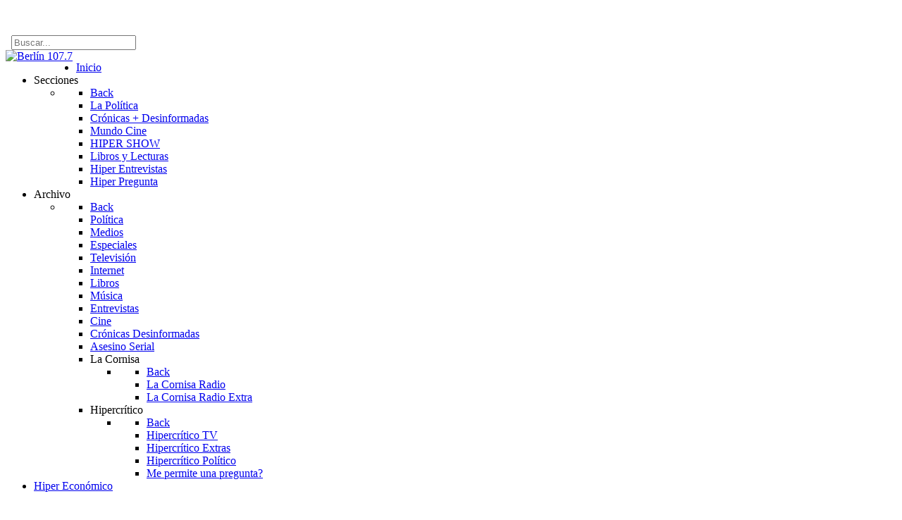

--- FILE ---
content_type: text/html; charset=utf-8
request_url: https://hipercritico.com/actualidad/7694-giberti241016.html
body_size: 11670
content:
                    <!DOCTYPE html>
<html lang="es-ES" dir="ltr">
        
<head>
    
            <meta name="viewport" content="width=device-width, initial-scale=1.0">
        <meta http-equiv="X-UA-Compatible" content="IE=edge" />
        

        
            
         <meta charset="utf-8" />
	<base href="https://hipercritico.com/actualidad/7694-giberti241016.html" />
	<meta name="keywords" content="Actualidad, opinión, entrevistas" />
	<meta name="author" content="Redacción" />
	<meta name="description" content="Hipercrítico.com - Una mirada crítica de la realidad - Opinión, actualidad y entrevistas." />
	<meta name="generator" content="Joomla! - Open Source Content Management" />
	<title>Giberti sobre triple femicidio: &quot;Las amenazas hay que tomarlas muy en serio&quot;</title>
	<link href="https://hipercritico.com/buscar.opensearch?catid=60&amp;id=7694" rel="search" title="Buscar HiperCrítico" type="application/opensearchdescription+xml" />
	<link href="https://hipercritico.com/plugins/content/itpshare/style.css" rel="stylesheet" />
	<link href="/plugins/system/mediabox_ck/mediabox_ck/mediaboxAdvBlack21.css" rel="stylesheet" />
	<link href="/plugins/system/rokbox/assets/styles/rokbox.css" rel="stylesheet" />
	<link href="https://hipercritico.com/modules/mod_news_pro_gk5/tmpl/portal_modes/title_overlay/style.css" rel="stylesheet" />
	<link href="/media/gantry5/engines/nucleus/css-compiled/nucleus.css" rel="stylesheet" />
	<link href="/templates/g5_hydrogen/custom/css-compiled/hydrogen_30.css" rel="stylesheet" />
	<link href="/media/gantry5/assets/css/bootstrap-gantry.css" rel="stylesheet" />
	<link href="/media/gantry5/engines/nucleus/css-compiled/joomla.css" rel="stylesheet" />
	<link href="/media/jui/css/icomoon.css" rel="stylesheet" />
	<link href="/media/gantry5/assets/css/font-awesome.min.css" rel="stylesheet" />
	<link href="/templates/g5_hydrogen/custom/css-compiled/hydrogen-joomla_30.css" rel="stylesheet" />
	<link href="/templates/g5_hydrogen/custom/css-compiled/custom_30.css" rel="stylesheet" />
	<style>

			#mbCenter {
	background-color: #1a1a1a;
	-webkit-border-radius: 10px;
	-khtml-border-radius: 10px;
	-moz-border-radius: 10px;
	border-radius: 10px;
	-webkit-box-shadow: 0px 5px 20px rgba(0,0,0,0.50);
	-khtml-box-shadow: 0px 5px 20px rgba(0,0,0,0.50);
	-moz-box-shadow: 0px 5px 20px rgba(0,0,0,0.50);
	box-shadow: 0px 5px 20px rgba(0,0,0,0.50);
	/* For IE 8 */
	-ms-filter: "progid:DXImageTransform.Microsoft.Shadow(Strength=5, Direction=180, Color='#000000')";
	/* For IE 5.5 - 7 */
	filter: progid:DXImageTransform.Microsoft.Shadow(Strength=5, Direction=180, Color='#000000');
        behavior: url(https://hipercritico.com/plugins/system/mediabox_ck/mediabox_ck/PIE.htc);
	}
	
	#mbOverlay {
		background-color: #000;
	}
	
	#mbCenter.mbLoading {
		background-color: #1a1a1a;
	}
	
	#mbBottom {
		color: #999;
	}
	
	#mbTitle, #mbPrevLink, #mbNextLink, #mbCloseLink {
		color: #fff;
	}
		div.mod_search122 input[type="search"]{ width:auto; }
        #g-navigation.g-fixed-active {
            position: fixed;
            width: 100%;
            top: 0;
            z-index: 1003;
            left: 0;
            -webkit-transition: all 0.5s;
            -moz-transition: all 0.5s;
            -ms-transition: all 0.5s;
            -o-transition: all 0.5s;
            transition: all 0.5s;
        }

        .animated {
          -webkit-transition: transform 200ms linear;
          -moz-transition: transform 200ms linear;
          -ms-transition: transform 200ms linear;
          -o-transition: transform 200ms linear;
          transition: transform 200ms linear;
        }

        .slideDown {
          -webkit-transform: translateY(0%);
          -moz-transform: translateY(0%);
          -ms-transform: translateY(0%);
          -o-transform: translateY(0%);
          transform: translateY(0%);
        }

        .slideUp {
          -webkit-transform: translateY(-100%);
          -moz-transform: translateY(-100%);
          -ms-transform: translateY(-100%);
          -o-transform: translateY(-100%);
          transform: translateY(-100%);
        }

        .animated {
          -webkit-animation-duration: 0.5s;
          -moz-animation-duration: 0.5s;
          -ms-animation-duration: 0.5s;
          -o-animation-duration: 0.5s;
          animation-duration: 0.5s;
          -webkit-animation-fill-mode: both;
          -moz-animation-fill-mode: both;
          -ms-animation-fill-mode: both;
          -o-animation-fill-mode: both;
          animation-fill-mode: both;
        }

        @-webkit-keyframes slideDown {
            0% {
                -webkit-transform: translateY(-100%);
            }

            100% {
                -webkit-transform: translateY(0);
            }
        }

        @-moz-keyframes slideDown {
            0% {
                -moz-transform: translateY(-100%);
            }

            100% {
                -moz-transform: translateY(0);
            }
        }

        @-o-keyframes slideDown {
            0% {
                -o-transform: translateY(-100%);
            }

            100% {
                -o-transform: translateY(0);
            }
        }

        @keyframes slideDown {
            0% {
                transform: translateY(-100%);
            }

            100% {
                transform: translateY(0);
            }
        }

        .animated.slideDown {
            -webkit-animation-name: slideDown;
            -moz-animation-name: slideDown;
            -o-animation-name: slideDown;
            animation-name: slideDown;
        }

        @-webkit-keyframes slideUp {
            0% {
                -webkit-transform: translateY(0);
            }

            100% {
                -webkit-transform: translateY(-100%);
            }
        }

        @-moz-keyframes slideUp {
            0% {
                -moz-transform: translateY(0);
            }

            100% {
                -moz-transform: translateY(-100%);
            }
        }

        @-o-keyframes slideUp {
            0% {
                -o-transform: translateY(0);
            }

            100% {
                -o-transform: translateY(-100%);
            }
        }

        @keyframes slideUp {
            0% {
                transform: translateY(0);
            }

            100% {
                transform: translateY(-100%);
            }
        }

        .animated.slideUp {
            -webkit-animation-name: slideUp;
            -moz-animation-name: slideUp;
            -o-animation-name: slideUp;
            animation-name: slideUp;
        }

        @-webkit-keyframes swingInX {
            0% {
                -webkit-transform: perspective(400px) rotateX(-90deg);
            }
            
            100% {
                -webkit-transform: perspective(400px) rotateX(0deg);
            }
        }

        @-moz-keyframes swingInX {
            0% {
                -moz-transform: perspective(400px) rotateX(-90deg);
            }

            100% {
                -moz-transform: perspective(400px) rotateX(0deg);
            }
        }

        @-o-keyframes swingInX {
            0% {
                -o-transform: perspective(400px) rotateX(-90deg);
            }
            
            100% {
                -o-transform: perspective(400px) rotateX(0deg);
            }
        }

        @keyframes swingInX {
            0% {
                transform: perspective(400px) rotateX(-90deg);
            }
            
            100% {
                transform: perspective(400px) rotateX(0deg);
            }
        }

        .animated.swingInX {
            -webkit-transform-origin: top;
            -moz-transform-origin: top;
            -ie-transform-origin: top;
            -o-transform-origin: top;
            transform-origin: top;
          
            -webkit-backface-visibility: visible !important;
            -webkit-animation-name: swingInX;
            -moz-backface-visibility: visible !important;
            -moz-animation-name: swingInX;
            -o-backface-visibility: visible !important;
            -o-animation-name: swingInX;
            backface-visibility: visible !important;
            animation-name: swingInX;
        }

        @-webkit-keyframes swingOutX {
            0% {
                -webkit-transform: perspective(400px) rotateX(0deg);
            }
          100% {
                -webkit-transform: perspective(400px) rotateX(-90deg);
            }
        }

        @-moz-keyframes swingOutX {
            0% {
                -moz-transform: perspective(400px) rotateX(0deg);
            }
          100% {
                -moz-transform: perspective(400px) rotateX(-90deg);
            }
        }

        @-o-keyframes swingOutX {
            0% {
                -o-transform: perspective(400px) rotateX(0deg);
            }
          100% {
                -o-transform: perspective(400px) rotateX(-90deg);
            }
        }

        @keyframes swingOutX {
            0% {
                transform: perspective(400px) rotateX(0deg);
            }
          100% {
                transform: perspective(400px) rotateX(-90deg);
            }
        }

        .animated.swingOutX {
            -webkit-transform-origin: top;
            -webkit-animation-name: swingOutX;
            -webkit-backface-visibility: visible !important;
            -moz-animation-name: swingOutX;
            -moz-backface-visibility: visible !important;
            -o-animation-name: swingOutX;
            -o-backface-visibility: visible !important;
            animation-name: swingOutX;
            backface-visibility: visible !important;
        }

        @-webkit-keyframes flipInX {
            0% {
                -webkit-transform: perspective(400px) rotateX(90deg);
                opacity: 0;
            }
            
            100% {
                -webkit-transform: perspective(400px) rotateX(0deg);
                opacity: 1;
            }
        }

        @-moz-keyframes flipInX {
            0% {
                -moz-transform: perspective(400px) rotateX(90deg);
                opacity: 0;
            }

            100% {
                -moz-transform: perspective(400px) rotateX(0deg);
                opacity: 1;
            }
        }

        @-o-keyframes flipInX {
            0% {
                -o-transform: perspective(400px) rotateX(90deg);
                opacity: 0;
            }
            
            100% {
                -o-transform: perspective(400px) rotateX(0deg);
                opacity: 1;
            }
        }

        @keyframes flipInX {
            0% {
                transform: perspective(400px) rotateX(90deg);
                opacity: 0;
            }
            
            100% {
                transform: perspective(400px) rotateX(0deg);
                opacity: 1;
            }
        }

        .animated.flipInX {
            -webkit-backface-visibility: visible !important;
            -webkit-animation-name: flipInX;
            -moz-backface-visibility: visible !important;
            -moz-animation-name: flipInX;
            -o-backface-visibility: visible !important;
            -o-animation-name: flipInX;
            backface-visibility: visible !important;
            animation-name: flipInX;
        }

        @-webkit-keyframes flipOutX {
            0% {
                -webkit-transform: perspective(400px) rotateX(0deg);
                opacity: 1;
            }
          100% {
                -webkit-transform: perspective(400px) rotateX(90deg);
                opacity: 0;
            }
        }

        @-moz-keyframes flipOutX {
            0% {
                -moz-transform: perspective(400px) rotateX(0deg);
                opacity: 1;
            }
          100% {
                -moz-transform: perspective(400px) rotateX(90deg);
                opacity: 0;
            }
        }

        @-o-keyframes flipOutX {
            0% {
                -o-transform: perspective(400px) rotateX(0deg);
                opacity: 1;
            }
          100% {
                -o-transform: perspective(400px) rotateX(90deg);
                opacity: 0;
            }
        }

        @keyframes flipOutX {
            0% {
                transform: perspective(400px) rotateX(0deg);
                opacity: 1;
            }
          100% {
                transform: perspective(400px) rotateX(90deg);
                opacity: 0;
            }
        }

        .animated.flipOutX {
            -webkit-animation-name: flipOutX;
            -webkit-backface-visibility: visible !important;
            -moz-animation-name: flipOutX;
            -moz-backface-visibility: visible !important;
            -o-animation-name: flipOutX;
            -o-backface-visibility: visible !important;
            animation-name: flipOutX;
            backface-visibility: visible !important;
        }

        @-webkit-keyframes bounceInDown {
            0% {
                opacity: 0;
                -webkit-transform: translateY(-200px);
            }

            60% {
                opacity: 1;
                -webkit-transform: translateY(30px);
            }

            80% {
                -webkit-transform: translateY(-10px);
            }

            100% {
                -webkit-transform: translateY(0);
            }
        }

        @-moz-keyframes bounceInDown {
            0% {
                opacity: 0;
                -moz-transform: translateY(-200px);
            }

            60% {
                opacity: 1;
                -moz-transform: translateY(30px);
            }

            80% {
                -moz-transform: translateY(-10px);
            }

            100% {
                -moz-transform: translateY(0);
            }
        }

        @-o-keyframes bounceInDown {
            0% {
                opacity: 0;
                -o-transform: translateY(-200px);
            }

            60% {
                opacity: 1;
                -o-transform: translateY(30px);
            }

            80% {
                -o-transform: translateY(-10px);
            }

            100% {
                -o-transform: translateY(0);
            }
        }

        @keyframes bounceInDown {
            0% {
                opacity: 0;
                transform: translateY(-200px);
            }

            60% {
                opacity: 1;
                transform: translateY(30px);
            }

            80% {
                transform: translateY(-10px);
            }

            100% {
                transform: translateY(0);
            }
        }

        .animated.bounceInDown {
            -webkit-animation-name: bounceInDown;
            -moz-animation-name: bounceInDown;
            -o-animation-name: bounceInDown;
            animation-name: bounceInDown;
        }

        @-webkit-keyframes bounceOutUp {
            0% {
                -webkit-transform: translateY(0);
            }

            30% {
                opacity: 1;
                -webkit-transform: translateY(20px);
            }

            100% {
                opacity: 0;
                -webkit-transform: translateY(-200px);
            }
        }

        @-moz-keyframes bounceOutUp {
            0% {
                -moz-transform: translateY(0);
            }

            30% {
                opacity: 1;
                -moz-transform: translateY(20px);
            }

            100% {
                opacity: 0;
                -moz-transform: translateY(-200px);
            }
        }

        @-o-keyframes bounceOutUp {
            0% {
                -o-transform: translateY(0);
            }

            30% {
                opacity: 1;
                -o-transform: translateY(20px);
            }

            100% {
                opacity: 0;
                -o-transform: translateY(-200px);
            }
        }

        @keyframes bounceOutUp {
            0% {
                transform: translateY(0);
            }

            30% {
                opacity: 1;
                transform: translateY(20px);
            }

            100% {
                opacity: 0;
                transform: translateY(-200px);
            }
        }

        .animated.bounceOutUp {
            -webkit-animation-name: bounceOutUp;
            -moz-animation-name: bounceOutUp;
            -o-animation-name: bounceOutUp;
            animation-name: bounceOutUp;
        }
        
	</style>
	<script type="application/json" class="joomla-script-options new">{"csrf.token":"4a77f691d91ca0fc5fbfe39b7607b4f9","system.paths":{"root":"","base":""}}</script>
	<script src="/media/jui/js/jquery.min.js?983eb46bf849e5fb256e6075eb6c7fc9"></script>
	<script src="/media/jui/js/jquery-noconflict.js?983eb46bf849e5fb256e6075eb6c7fc9"></script>
	<script src="/media/jui/js/jquery-migrate.min.js?983eb46bf849e5fb256e6075eb6c7fc9"></script>
	<script src="/media/system/js/caption.js?983eb46bf849e5fb256e6075eb6c7fc9"></script>
	<script src="/media/system/js/mootools-core.js?983eb46bf849e5fb256e6075eb6c7fc9"></script>
	<script src="/media/system/js/core.js?983eb46bf849e5fb256e6075eb6c7fc9"></script>
	<script src="/media/system/js/mootools-more.js?983eb46bf849e5fb256e6075eb6c7fc9"></script>
	<script src="/plugins/system/mediabox_ck/mediabox_ck/mediaboxAdv-1.3.4b.js"></script>
	<script src="/plugins/system/mediabox_ck/mediabox_ck/quickie.js"></script>
	<script src="/plugins/system/rokbox/assets/js/rokbox.js"></script>
	<!--[if lt IE 9]><script src="/media/system/js/html5fallback.js?983eb46bf849e5fb256e6075eb6c7fc9"></script><![endif]-->
	<script src="/media/com_wrapper/js/iframe-height.min.js?983eb46bf849e5fb256e6075eb6c7fc9"></script>
	<script src="https://hipercritico.com/modules/mod_news_pro_gk5/tmpl/portal_modes/title_overlay/script.jquery.js"></script>
	<script src="/media/jui/js/bootstrap.min.js?983eb46bf849e5fb256e6075eb6c7fc9"></script>
	<script src="https://www.googletagmanager.com/gtag/js?id=UA-25374426-1" async></script>
	<script>
jQuery(window).on('load',  function() {
				new JCaption('img.caption');
			});
                    Mediabox.scanPage = function() {
                        var links = document.getElements("a").filter(function(el) {
                            return el.rel && el.rel.test(/^lightbox/i);
                        });
                        links.mediabox({
                        overlayOpacity : 	0.7,
						resizeOpening : 	1,
						resizeDuration : 	240,
						resizeTransition : 	0,
						initialWidth : 		320,
						initialHeight : 	180,
						defaultWidth : 		640,
						defaultHeight : 	360,
						vertioffset : 		0,
						horizoffset : 		0,
						showCaption : 		1,
						showCounter : 		1,
						attribType :		'rel',
                        playerpath: 'https://hipercritico.com/plugins/system/mediabox_ck/mediabox_ck/NonverBlaster.swf'
                        }, null, function(el) {
                            var rel0 = this.rel.replace(/[[]|]/gi," ");
                            var relsize = rel0.split(" ");
                            return (this == el) || ((this.rel.length > 8) && el.rel.match(relsize[1]));
                        });
                    };
                    window.addEvent("domready", Mediabox.scanPage);
                    if (typeof RokBoxSettings == 'undefined') RokBoxSettings = {pc: '100'};      window.dataLayer = window.dataLayer || [];
      function gtag(){dataLayer.push(arguments);}
      gtag('js', new Date());

      gtag('config', 'UA-25374426-1');

          
	</script>

    
                
</head>

    <body class="gantry site com_content view-article no-layout no-task dir-ltr itemid-100115 outline-30 g-offcanvas-left g-default g-style-preset1">
        <!-- Start of StatCounter Code for Joomla -->
<script type="text/javascript">
var sc_project=11097697; 
var sc_invisible=1; 
var sc_security="4433633a"; 
var scJsHost = (("https:" == document.location.protocol) ?
"https://secure." : "http://www.");
document.write("<sc"+"ript type='text/javascript' src='" +
scJsHost+
"statcounter.com/counter/counter.js'></"+"script>");
</script>
<noscript><div class="statcounter"><a title="hit counter
joomla" href="http://statcounter.com/joomla/"
target="_blank"><img class="statcounter"
src="//c.statcounter.com/11097697/0/4433633a/1/" alt="hit
counter joomla"></a></div></noscript>
<!-- End of StatCounter Code for Joomla -->
                    

        <div id="g-offcanvas"  data-g-offcanvas-swipe="1" data-g-offcanvas-css3="1">
                        <div class="g-grid">                        

        <div class="g-block size-100">
             <div id="mobile-menu-2768-particle" class="g-content g-particle">            <div id="g-mobilemenu-container" data-g-menu-breakpoint="48rem"></div>
            </div>
        </div>
            </div>
    </div>
        <div id="g-page-surround">
            <div class="g-offcanvas-hide g-offcanvas-toggle" role="navigation" data-offcanvas-toggle aria-controls="g-offcanvas" aria-expanded="false"><i class="fa fa-fw fa-bars"></i></div>                        

                                                        
                <header id="g-header">
                <div class="g-container">                                <div class="g-grid">                        

        <div class="g-block size-25">
             <div class="g-content">
                                    <div class="platform-content"><div class="moduletable ">
						

<div class="custom"  >
	<p><a href="/index.php" rel="alternate"><img src="/images/corporativos/logohiper.png" alt="" width="70%" /></a></p></div>
		</div></div>
            
        </div>
        </div>
                    

        <div class="g-block size-25">
             <div id="social-8071-particle" class="g-content g-particle">            <div class="g-social social">
                                            <a href="http://twitter.com/hipercritico" target="_blank" rel="noopener noreferrer">
                <span class="fa fa-twitter-square fa-2x"></span>                <span class="g-social-text"></span>            </a>
                                            <a href="http://www.youtube.com/hipercriticotv" target="_blank" rel="noopener noreferrer">
                <span class="fa fa-youtube-square fa-2x"></span>                <span class="g-social-text"></span>            </a>
            </div>
            </div>
        </div>
                    

        <div class="g-block size-25">
             <div class="g-content">
                                    <div class="platform-content"><div class="moduletable ">
						<div class="search mod_search122">
	<form action="/actualidad.html" method="post" class="form-inline" role="search">
		<label for="mod-search-searchword122" class="element-invisible"> </label> <input name="searchword" id="mod-search-searchword122" maxlength="200"  class="inputbox search-query input-medium" type="search" size="20" placeholder="Buscar..." />		<input type="hidden" name="task" value="search" />
		<input type="hidden" name="option" value="com_search" />
		<input type="hidden" name="Itemid" value="5" />
	</form>
</div>
		</div></div>
            
        </div>
        </div>
                    

        <div class="g-block size-25">
             <div class="g-content">
                                    <div class="platform-content"><div class="moduletable ">
						

<div class="custom"  >
	<div style="float: left; text-align: center; padding: 0px 5px 0 0px;">
<a href="https://berlin1077.com/player" onclick="window.open('https://berlin1077.com/player','Berlín 107.7 - los 90 y los 2000','width=400,height=300,left='+(screen.availWidth/2-300)+',top='+(screen.availHeight/2-200)+'');return false;">
<img src="/images/icon/BERLIN-LOGO-2024-ROJO-Y-BLANCO - 110.png" alt="Berlín 107.7" />
</a>
</div></div>
		</div></div>
            
        </div>
        </div>
            </div>
            </div>
        
    </header>
                                                    
                <section id="g-navigation">
                <div class="g-container">                                <div class="g-grid">                        

        <div class="g-block size-100">
             <div id="menu-3311-particle" class="g-content g-particle">            <nav class="g-main-nav" data-g-hover-expand="true">
        <ul class="g-toplevel">
                                                                                                                
        
                
        
                
        
        <li class="g-menu-item g-menu-item-type-component g-menu-item-100001 g-standard  ">
                            <a class="g-menu-item-container" href="/">
                                                                <span class="g-menu-item-content">
                                    <span class="g-menu-item-title">Inicio</span>
            
                    </span>
                                                </a>
                                </li>
    
                                                                                                
        
                
        
                
        
        <li class="g-menu-item g-menu-item-type-separator g-menu-item-100107 g-parent g-standard  " style="position: relative;">
                            <div class="g-menu-item-container" data-g-menuparent="">                                                                            <span class="g-separator g-menu-item-content">            <span class="g-menu-item-title">Secciones</span>
            </span>
                                        <span class="g-menu-parent-indicator"></span>                            </div>                                                                <ul class="g-dropdown g-inactive g-fade g-dropdown-right" style="width:300px;" data-g-item-width="300px">
            <li class="g-dropdown-column">
                        <div class="g-grid">
                        <div class="g-block size-100">
            <ul class="g-sublevel">
                <li class="g-level-1 g-go-back">
                    <a class="g-menu-item-container" href="#" data-g-menuparent=""><span>Back</span></a>
                </li>
                                                                                                                    
        
                
        
                
        
        <li class="g-menu-item g-menu-item-type-component g-menu-item-100108  ">
                            <a class="g-menu-item-container" href="/secciones2/la-politica.html" title="Luis Majul">
                                                                <span class="g-menu-item-content">
                                    <span class="g-menu-item-title">La Política</span>
            
                    </span>
                                                </a>
                                </li>
    
                                                                                                
        
                
        
                
        
        <li class="g-menu-item g-menu-item-type-component g-menu-item-100109  ">
                            <a class="g-menu-item-container" href="/secciones2/cronicas-desinformadas.html" title="Cicco">
                                                                <span class="g-menu-item-content">
                                    <span class="g-menu-item-title">Crónicas + Desinformadas</span>
            
                    </span>
                                                </a>
                                </li>
    
                                                                                                
        
                
        
                
        
        <li class="g-menu-item g-menu-item-type-component g-menu-item-100110  ">
                            <a class="g-menu-item-container" href="/secciones2/mundo-cine.html" title="Javier Porta Fouz">
                                                                <span class="g-menu-item-content">
                                    <span class="g-menu-item-title">Mundo Cine</span>
            
                    </span>
                                                </a>
                                </li>
    
                                                                                                
        
                
        
                
        
        <li class="g-menu-item g-menu-item-type-alias g-menu-item-100112  ">
                            <a class="g-menu-item-container" href="/hipershow.html">
                                                                <span class="g-menu-item-content">
                                    <span class="g-menu-item-title">HIPER SHOW</span>
            
                    </span>
                                                </a>
                                </li>
    
                                                                                                
        
                
        
                
        
        <li class="g-menu-item g-menu-item-type-component g-menu-item-100113  ">
                            <a class="g-menu-item-container" href="/secciones2/libros-y-lecturas.html" title="Juan Terranova">
                                                                <span class="g-menu-item-content">
                                    <span class="g-menu-item-title">Libros y Lecturas</span>
            
                    </span>
                                                </a>
                                </li>
    
                                                                                                
        
                
        
                
        
        <li class="g-menu-item g-menu-item-type-component g-menu-item-100114  ">
                            <a class="g-menu-item-container" href="/secciones2/hiper-entrevistas.html" title="Sebastián Di Doménica">
                                                                <span class="g-menu-item-content">
                                    <span class="g-menu-item-title">Hiper Entrevistas</span>
            
                    </span>
                                                </a>
                                </li>
    
                                                                                                
        
                
        
                
        
        <li class="g-menu-item g-menu-item-type-component g-menu-item-100146  ">
                            <a class="g-menu-item-container" href="/secciones2/hiper-pregunta.html" title="Sebastián Di Doménica">
                                                                <span class="g-menu-item-content">
                                    <span class="g-menu-item-title">Hiper Pregunta</span>
            
                    </span>
                                                </a>
                                </li>
    
    
            </ul>
        </div>
            </div>

            </li>
        </ul>
            </li>
    
                                                                                                
        
                
        
                
        
        <li class="g-menu-item g-menu-item-type-separator g-menu-item-100075 g-parent g-standard  ">
                            <div class="g-menu-item-container" data-g-menuparent="">                                                                            <span class="g-separator g-menu-item-content">            <span class="g-menu-item-title">Archivo</span>
            </span>
                                        <span class="g-menu-parent-indicator"></span>                            </div>                                                                <ul class="g-dropdown g-inactive g-fade g-dropdown-right">
            <li class="g-dropdown-column">
                        <div class="g-grid">
                        <div class="g-block size-100">
            <ul class="g-sublevel">
                <li class="g-level-1 g-go-back">
                    <a class="g-menu-item-container" href="#" data-g-menuparent=""><span>Back</span></a>
                </li>
                                                                                                                    
        
                
        
                
        
        <li class="g-menu-item g-menu-item-type-component g-menu-item-62  ">
                            <a class="g-menu-item-container" href="/secciones/politica.html">
                                                                <span class="g-menu-item-content">
                                    <span class="g-menu-item-title">Política</span>
            
                    </span>
                                                </a>
                                </li>
    
                                                                                                
        
                
        
                
        
        <li class="g-menu-item g-menu-item-type-component g-menu-item-100049  ">
                            <a class="g-menu-item-container" href="/secciones/medios-de-comunicacion.html">
                                                                <span class="g-menu-item-content">
                                    <span class="g-menu-item-title">Medios</span>
            
                    </span>
                                                </a>
                                </li>
    
                                                                                                
        
                
        
                
        
        <li class="g-menu-item g-menu-item-type-component g-menu-item-100050  ">
                            <a class="g-menu-item-container" href="/secciones/especial-es.html">
                                                                <span class="g-menu-item-content">
                                    <span class="g-menu-item-title">Especiales</span>
            
                    </span>
                                                </a>
                                </li>
    
                                                                                                
        
                
        
                
        
        <li class="g-menu-item g-menu-item-type-component g-menu-item-100044  ">
                            <a class="g-menu-item-container" href="/secciones/tv.html">
                                                                <span class="g-menu-item-content">
                                    <span class="g-menu-item-title">Televisión</span>
            
                    </span>
                                                </a>
                                </li>
    
                                                                                                
        
                
        
                
        
        <li class="g-menu-item g-menu-item-type-component g-menu-item-100043  ">
                            <a class="g-menu-item-container" href="/secciones/blogseinternet.html">
                                                                <span class="g-menu-item-content">
                                    <span class="g-menu-item-title">Internet</span>
            
                    </span>
                                                </a>
                                </li>
    
                                                                                                
        
                
        
                
        
        <li class="g-menu-item g-menu-item-type-component g-menu-item-100042  ">
                            <a class="g-menu-item-container" href="/secciones/libro.html">
                                                                <span class="g-menu-item-content">
                                    <span class="g-menu-item-title">Libros</span>
            
                    </span>
                                                </a>
                                </li>
    
                                                                                                
        
                
        
                
        
        <li class="g-menu-item g-menu-item-type-component g-menu-item-100041  ">
                            <a class="g-menu-item-container" href="/secciones/hcmusica.html">
                                                                <span class="g-menu-item-content">
                                    <span class="g-menu-item-title">Música</span>
            
                    </span>
                                                </a>
                                </li>
    
                                                                                                
        
                
        
                
        
        <li class="g-menu-item g-menu-item-type-component g-menu-item-100040  ">
                            <a class="g-menu-item-container" href="/secciones/entrevista.html">
                                                                <span class="g-menu-item-content">
                                    <span class="g-menu-item-title">Entrevistas</span>
            
                    </span>
                                                </a>
                                </li>
    
                                                                                                
        
                
        
                
        
        <li class="g-menu-item g-menu-item-type-component g-menu-item-100039  ">
                            <a class="g-menu-item-container" href="/secciones/cines.html">
                                                                <span class="g-menu-item-content">
                                    <span class="g-menu-item-title">Cine</span>
            
                    </span>
                                                </a>
                                </li>
    
                                                                                                
        
                
        
                
        
        <li class="g-menu-item g-menu-item-type-component g-menu-item-100073  ">
                            <a class="g-menu-item-container" href="/secciones/cronicas-desinformadas.html">
                                                                <span class="g-menu-item-content">
                                    <span class="g-menu-item-title">Crónicas Desinformadas</span>
            
                    </span>
                                                </a>
                                </li>
    
                                                                                                
        
                
        
                
        
        <li class="g-menu-item g-menu-item-type-component g-menu-item-64  ">
                            <a class="g-menu-item-container" href="/secciones/asesino-serial.html">
                                                                <span class="g-menu-item-content">
                                    <span class="g-menu-item-title">Asesino Serial</span>
            
                    </span>
                                                </a>
                                </li>
    
                                                                                                
        
                
        
                
        
        <li class="g-menu-item g-menu-item-type-separator g-menu-item-100074 g-parent  ">
                            <div class="g-menu-item-container" data-g-menuparent="">                                                                            <span class="g-separator g-menu-item-content">            <span class="g-menu-item-title">La Cornisa</span>
            </span>
                                        <span class="g-menu-parent-indicator"></span>                            </div>                                                                <ul class="g-dropdown g-inactive g-fade g-dropdown-right">
            <li class="g-dropdown-column">
                        <div class="g-grid">
                        <div class="g-block size-100">
            <ul class="g-sublevel">
                <li class="g-level-2 g-go-back">
                    <a class="g-menu-item-container" href="#" data-g-menuparent=""><span>Back</span></a>
                </li>
                                                                                                                    
        
                
        
                
        
        <li class="g-menu-item g-menu-item-type-component g-menu-item-100045  ">
                            <a class="g-menu-item-container" href="/secciones/la-cornisa/la-cornisa-radio.html">
                                                                <span class="g-menu-item-content">
                                    <span class="g-menu-item-title">La Cornisa Radio</span>
            
                    </span>
                                                </a>
                                </li>
    
                                                                                                
        
                
        
                
        
        <li class="g-menu-item g-menu-item-type-component g-menu-item-100060  ">
                            <a class="g-menu-item-container" href="/secciones/la-cornisa/radio-extra.html">
                                                                <span class="g-menu-item-content">
                                    <span class="g-menu-item-title">La Cornisa Radio Extra</span>
            
                    </span>
                                                </a>
                                </li>
    
    
            </ul>
        </div>
            </div>

            </li>
        </ul>
            </li>
    
                                                                                                
        
                
        
                
        
        <li class="g-menu-item g-menu-item-type-separator g-menu-item-100076 g-parent  ">
                            <div class="g-menu-item-container" data-g-menuparent="">                                                                            <span class="g-separator g-menu-item-content">            <span class="g-menu-item-title">Hipercrítico</span>
            </span>
                                        <span class="g-menu-parent-indicator"></span>                            </div>                                                                <ul class="g-dropdown g-inactive g-fade g-dropdown-right">
            <li class="g-dropdown-column">
                        <div class="g-grid">
                        <div class="g-block size-100">
            <ul class="g-sublevel">
                <li class="g-level-2 g-go-back">
                    <a class="g-menu-item-container" href="#" data-g-menuparent=""><span>Back</span></a>
                </li>
                                                                                                                    
        
                
        
                
        
        <li class="g-menu-item g-menu-item-type-component g-menu-item-100048  ">
                            <a class="g-menu-item-container" href="/secciones/hipercritico/hipercritico-tv.html">
                                                                <span class="g-menu-item-content">
                                    <span class="g-menu-item-title">Hipercrítico TV</span>
            
                    </span>
                                                </a>
                                </li>
    
                                                                                                
        
                
        
                
        
        <li class="g-menu-item g-menu-item-type-component g-menu-item-100046  ">
                            <a class="g-menu-item-container" href="/secciones/hipercritico/hipercritico-extra.html">
                                                                <span class="g-menu-item-content">
                                    <span class="g-menu-item-title">Hipercrítico Extras</span>
            
                    </span>
                                                </a>
                                </li>
    
                                                                                                
        
                
        
                
        
        <li class="g-menu-item g-menu-item-type-alias g-menu-item-100077  ">
                            <a class="g-menu-item-container" href="/hipercritico-politico.html">
                                                                <span class="g-menu-item-content">
                                    <span class="g-menu-item-title">Hipercrítico Político</span>
            
                    </span>
                                                </a>
                                </li>
    
                                                                                                
        
                
        
                
        
        <li class="g-menu-item g-menu-item-type-component g-menu-item-100080  ">
                            <a class="g-menu-item-container" href="/secciones/hipercritico/me-permite-una-pregunta.html">
                                                                <span class="g-menu-item-content">
                                    <span class="g-menu-item-title">Me permite una pregunta?</span>
            
                    </span>
                                                </a>
                                </li>
    
    
            </ul>
        </div>
            </div>

            </li>
        </ul>
            </li>
    
    
            </ul>
        </div>
            </div>

            </li>
        </ul>
            </li>
    
                                                                                                
        
                
        
                
        
        <li class="g-menu-item g-menu-item-type-component g-menu-item-100128 g-standard  ">
                            <a class="g-menu-item-container" href="/hipereconomico.html">
                                                                <span class="g-menu-item-content">
                                    <span class="g-menu-item-title">Hiper Económico</span>
            
                    </span>
                                                </a>
                                </li>
    
    
        </ul>
    </nav>
            </div>
        </div>
            </div>
            </div>
        
    </section>
                                                    
                <main id="g-main">
                <div class="g-container">                                <div class="g-grid">                        

        <div class="g-block size-100">
             <div class="g-system-messages">
                                            <div id="system-message-container">
    <div style="display: none;">
<p><a href="https://fad.taleteweb.it/">situs slot gacor</a> online terbaik sampai akhir tahun ini harus tetap di mainkan kalau mau dapat cuan</p>
</div></div>
            
    </div>
        </div>
            </div>
                            <div class="g-grid">                        

        <div class="g-block size-100">
             <div class="g-content">
                                                            <div class="platform-content row-fluid"><div class="span12"><div class="item-page" itemscope itemtype="https://schema.org/Article">
	<meta itemprop="inLanguage" content="es-ES" />
	
		
			<div class="page-header">
		<h2 itemprop="headline">
			Giberti sobre triple femicidio: &quot;Las amenazas hay que tomarlas muy en serio&quot;		</h2>
							</div>
					
		
						<dl class="article-info muted">

		
			<dt class="article-info-term">
									Detalles							</dt>

							<dd class="createdby" itemprop="author" itemscope itemtype="https://schema.org/Person">
					Escrito por <a href="/component/contact/contact/1-la-cornisa-producciones.html?Itemid=100001" itemprop="url"><span itemprop="name">Redacción</span></a>	</dd>
			
			
										<dd class="category-name">
																		Categoría: <a href="/actualidad.html" itemprop="genre">Actualidad</a>							</dd>			
			
										<dd class="published">
				<span class="icon-calendar" aria-hidden="true"></span>
				<time datetime="2016-10-24T15:04:14-03:00" itemprop="datePublished">
					Publicado: 24 Octubre 2016				</time>
			</dd>			
		
					
			
						</dl>
	
	
		
								<div itemprop="articleBody">
		<p style="text-align: justify;"><img src="/images/201610/eva-giberti-blue.jpg" alt="" /></p>
<p style="text-align: justify;">Ayer en la provincia de Mendoza se produjo un brutal triple femicidio, que ha conmovido al país. El supuesto asesino mató a su ex pareja y a dos mujeres de la familia, e hirió de gravedad a una beba y un niño de 11 años. Para abordar el tema que causa horror, sopresa y tristeza, el equipo de Majul910 dialogó con Eva Giberti. La psicóloga, profesora universitaria, especialista de larga trayectoria en temáticas de género, y titular del Programa Víctimas contra la Violencia, se refirió al hecho noticioso y a la problemática de los femicidios en general.</p>
 
<p style="text-align: justify;">"Son hechos que han ocurrido a lo largo de la historia de la humanidad. Porque toda la cultura es patriarcal y machista. Pero es cierto que en el último tiempo hubo un incremento del fenómeno en toda la república. No son enfermos, sino que tienen odio hacia la mujer. Y aparece en ellos el deseo de matar; instalado desde la cultural machista y patriarcal"</p>
<p style="text-align: justify;">Según explicó Giberti, son delitos ligados al poder: "porque son hombres que quieren demostrar el poder hasta las últimas consecuencias. Quieren apropiarse de la mujer hasta el último sangrado"</p>
<p style="text-align: justify;">La especialista señaló que el avance y crecimiento de las mujeres en general, ha influido en la problemática: "es algo que se hace insoportable para los varones violentos"</p>
<p style="text-align: justify;"><strong>Amenazas: punto clave de la prevención</strong></p>
<p style="text-align: justify;">Cabe señalar que desde hace diez años Eva Giberti es titular del Programa Las Víctimas contra la Violencia, del ministreio de Justicia. Dependencia que maneja el número 137, para que las víctimas puedan hacer denuncias telefónicas. Con relación a este punto, la especialista remarcó que las amenazas son un factor clave para analizar la peligrosidad del caso: "al femicida siempre se lo ve venir"</p>
<p style="text-align: justify;"><strong>Ante hechos de violencia de género, llamar al 137</strong></p>
<p style="text-align: justify;">"Cuando las víctimas nos llaman, las vamos a buscar a la casa o al lugar en donde estén (en un vehículo policial no identificado) y escuchamos todo lo que tienen para contar. No somos solo un número de teléfono para orientar. Ellas nos cuentan sobre las amenazas. Les dicen: 'te voy a matar´, 'te voy a quemar', 'te voy a quemar con los chicos'. Y esos dichos son muy significativos. Pero muchas mujeres minimizan la situación. Porque muchas tienen miedo de las consecuencias"</p>
<p style="text-align: justify;">En la charla, la psicóloga dijo que las denunciantes suelen ser víctimas de violencia física por los golpes, psíquica por los insultos y también económica porque el denunciado hasta les niega el dinero para hacer las compras de los alimentos. Situación de la que también son víctimas los niños que integran el grupo familiar.</p>
<p style="text-align: justify;">Giberti fue concluyente al remarcar la importancia de denunciar los hechos de violencia y de tomar en serio la peligrosidad del caso: "Las amenazas hay que tomarlas muy en serio"</p>
<p style="text-align: justify;">link al audio<br /><a href="http://www.lared.am/majul-910/eva-gilberti-triple-femicidio-para-el-varon-violento-es-insoportable-el-crecimiento-la-mujer-20161024-n1269130.html" target="_blank" rel="alternate">http://www.lared.am/majul-910/eva-gilberti-triple-femicidio-para-el-varon-violento-es-insoportable-el-crecimiento-la-mujer-20161024-n1269130.html</a></p>
<p style="text-align: justify;">24 de octubre de 2016</p>
        <div style="clear:both;"></div>
        <div class="itp-share">
             	<div class="itp-share-tw">
                	<a href="https://twitter.com/share" class="twitter-share-button" data-url="https://hipercritico.com/actualidad/7694-giberti241016.html" data-text="Giberti sobre triple femicidio: &quot;Las amenazas hay que tomarlas muy en serio&quot;" data-via="hipercritico" data-lang="es" data-size="small" data-related="" data-hashtags="" data-count="vertical">Tweet</a><script>!function(d,s,id){var js,fjs=d.getElementsByTagName(s)[0],p=/^http:/.test(d.location)?'http':'https';if(!d.getElementById(id)){js=d.createElement(s);js.id=id;js.src=p+'://platform.twitter.com/widgets.js';fjs.parentNode.insertBefore(js,fjs);}}(document, 'script', 'twitter-wjs');</script></div><div class="itp-share-fbl"><div id="fb-root"></div>
<script>(function(d, s, id) {
  var js, fjs = d.getElementsByTagName(s)[0];
  if (d.getElementById(id)) return;
  js = d.createElement(s); js.id = id;
  js.src = "//connect.facebook.net/es_ES/sdk.js#xfbml=1&version=v2.6";
  fjs.parentNode.insertBefore(js, fjs);
}(document, 'script', 'facebook-jssdk'));</script>
            <div
            class="fb-like"
            data-href="https://hipercritico.com/actualidad/7694-giberti241016.html"
            data-share="1"
            data-layout="button"
            data-width="90"
            data-show-faces="false"
            data-colorscheme="light"
            data-action="like"></div></div><div class="itp-share-gone"><div class="g-plusone" data-size="medium"  data-annotation="none" data-href="https://hipercritico.com/actualidad/7694-giberti241016.html"></div>
<script src="https://apis.google.com/js/platform.js" async defer>
  {lang: "es"}
</script></div><div class="itp-share-gshare"><div class="g-plus" data-action="share"  data-annotation="none" data-height="0" data-href="https://hipercritico.com/actualidad/7694-giberti241016.html"></div></div>
        </div>
        <div style="clear:both;"></div>
        	</div>

	
							</div></div></div>
    
            
    </div>
        </div>
            </div>
                            <div class="g-grid">                        

        <div class="g-block size-25">
             <div class="g-content">
                                    <div class="platform-content"><div class="moduletable ">
						<iframe 	id="blockrandom-278"
	name=""
	src="https://elobservador1079.com.ar/player/"
	width="100%"
	height="380"
	scrolling="auto"
	frameborder="0"
	title="El observador"
	class="wrapper" >
	Sin marcos</iframe>
		</div></div>
            
        </div>
        </div>
                    

        <div class="g-block size-50">
             <div class="g-content">
                                    <div class="platform-content"><div class="moduletable nomarginall
nopaddingall">
						

<div class="customnomarginall
nopaddingall"  >
	<div style="background: #ff7b00; padding: 10px;"><a href="/hipershow"><img src="/images/corporativos/Logo HiperShow.png" alt="HiperShow" width="250" /></a></div></div>
		</div></div><div class="platform-content"><div class="moduletable televisionhome">
						<div class="gkNspPM gkNspPM-TitleOverlay" data-textpos="bottom"><figure><img src="https://hipercritico.com/modules/mod_news_pro_gk5/cache/202601.campi_papa_por_siempretv_home.jpg" alt="Martín Campilongo sobre el desafío de protagonizar el exitoso musical &quot;Papá por siempre&quot;" /><figcaption style="padding: 10px; background: transparent; width: 100%;"><h3><a href="/hipershow/11619-martin-campilongo-sobre-el-desafio-de-protagonizar-el-exitoso-musical-papa-por-siempre.html" title="Martín Campilongo sobre el desafío de protagonizar el exitoso musical &quot;Papá por siempre&quot;">Martín Campilongo sobre el desafío de protagonizar el exitoso musical "Papá por siempre"</a></h3></figcaption></figure></div>		</div></div><div class="platform-content"><div class="moduletable ">
						<div class="bannergroup">


</div>
		</div></div>
            
        </div>
        </div>
                    

        <div class="g-block size-25">
             <div class="g-content">
                                    <div class="platform-content"><div class="moduletable ">
						<div class="bannergroup">

	<div class="banneritem">
																																																																			<a
							href="/component/banners/click/146.html" target="_blank" rel="noopener noreferrer"
							title="La Cornisa 2021 - 20:30hs">
							<img
								src="https://hipercritico.com/images/banners/202103/la-cornisa-2021-21-30.jpg"
								alt="La Cornisa 2021 - 20:30hs"
																							/>
						</a>
																<div class="clr"></div>
	</div>

</div>
		</div></div><div class="platform-content"><div class="moduletable ">
						<div class="bannergroup">


</div>
		</div></div><div class="platform-content"><div class="moduletable ">
						<div class="bannergroup">


</div>
		</div></div>
            
        </div>
        </div>
            </div>
                            <div class="g-grid">                        

        <div class="g-block size-25">
             <div class="g-content">
                                    <div class="platform-content"><div class="moduletable ">
						<div class="bannergroup">

	<div class="banneritem">
																																																																			<a
							href="/component/banners/click/172.html" target="_blank" rel="noopener noreferrer"
							title="DENGUE">
							<img
								src="https://hipercritico.com/images/202301/DENGUE_23.gif"
								alt="DENGUE"
																							/>
						</a>
																<div class="clr"></div>
	</div>

</div>
		</div></div>
            
        </div>
        </div>
                    

        <div class="g-block size-25">
             <div class="g-content">
                                    <div class="platform-content"><div class="moduletable ">
						<div class="bannergroup">

	<div class="banneritem">
																																																																			<a
							href="/component/banners/click/180.html" target="_blank" rel="noopener noreferrer"
							title="Air Europa">
							<img
								src="https://hipercritico.com/images/banners/202406/AIR_EUROPA_OK.gif"
								alt="Air Europa"
																							/>
						</a>
																<div class="clr"></div>
	</div>

</div>
		</div></div>
            
        </div>
        </div>
                    

        <div class="g-block size-25">
             <div class="g-content">
                                    <div class="platform-content"><div class="moduletable ">
						<div class="bannergroup">

	<div class="banneritem">
																																																																			<a
							href="/component/banners/click/156.html" target="_blank" rel="noopener noreferrer"
							title="SAN MARTIN 25">
							<img
								src="https://hipercritico.com/images/banners/202412/SAN_MARTIN_30_X_200_AG_25.gif"
								alt="SAN MARTIN1"
																							/>
						</a>
																<div class="clr"></div>
	</div>

</div>
		</div></div>
            
        </div>
        </div>
                    

        <div class="g-block size-25">
             <div class="g-content">
                                    <div class="platform-content"><div class="moduletable ">
						<div class="bannergroup">

	<div class="banneritem">
																																																																			<a
							href="/component/banners/click/131.html" target="_blank" rel="noopener noreferrer"
							title="Jose C Paz">
							<img
								src="https://hipercritico.com/images/202512/jcpaz_12_25.jpg"
								alt="Jose C Paz"
																							/>
						</a>
																<div class="clr"></div>
	</div>

</div>
		</div></div>
            
        </div>
        </div>
            </div>
            </div>
        
    </main>
                                                    
                <footer id="g-footer">
                <div class="g-container">                                <div class="g-grid">                        

        <div class="g-block size-100 full-width">
             <div class="g-content">
                                    <div class="platform-content"><div class="moduletable logoabajo">
						

<div class="customlogoabajo"  >
	<p style="text-align: center;"><a href="/index.php" rel="alternate"><img src="/images/corporativos/logohiper.png" alt="" width="245" height="35" /></a></p></div>
		</div></div>
            
        </div>
        </div>
            </div>
                            <div class="g-grid">                        

        <div class="g-block size-33">
             <div class="g-content">
                                    <div class="platform-content"><div class="moduletable box3">
							<h3 class="g-title">Institucionales</h3>
						<ul class="nav menu mod-list">
<li class="item-100051"><a href="/quienessomos.html" >Quiénes Somos</a></li><li class="item-100052"><a href="/declaraciondeprincipios.html" >Declaración de Principios</a></li><li class="item-100053"><a href="/hipercritico-com.html" >Qué es Hipercrítico</a></li></ul>
		</div></div>
            
        </div>
        </div>
                    

        <div class="g-block size-34">
             <div class="g-content">
                                    <div class="platform-content"><div class="moduletable box3">
							<h3 class="g-title">Enlaces externos</h3>
						<ul class="nav menu mod-list">
<li class="item-100054"><a href="http://www.luismajul.com/" target="_blank" rel="noopener noreferrer">Luis Majul Blog</a></li><li class="item-100136"><a href="https://lnmas.lanacion.com.ar/" target="_blank" rel="noopener noreferrer">LN+</a></li><li class="item-100125"><a href="https://elobservador1079.com.ar" target="_blank" rel="noopener noreferrer">El Observador 107.9</a></li></ul>
		</div></div>
            
        </div>
        </div>
                    

        <div class="g-block size-33">
             <div class="g-content">
                                    <div class="platform-content"><div class="moduletable box3">
							<h3 class="g-title">Redes Sociales</h3>
						<ul class="nav menu mod-list">
<li class="item-100056"><a href="http://twitter.com/hipercritico" target="_blank" rel="noopener noreferrer">Twitter</a></li><li class="item-100057"><a href="http://www.youtube.com/hipercriticotv" target="_blank" rel="noopener noreferrer">YouTube</a></li></ul>
		</div></div>
            
        </div>
        </div>
            </div>
                            <div class="g-grid">                        

        <div class="g-block size-40">
             <div id="copyright-3752-particle" class="g-content g-particle">            &copy;
        2026
    Hipercrítico
            </div>
        </div>
                    

        <div class="g-block size-30">
             <div id="social-4985-particle" class="g-content g-particle">            <div class="g-social social">
                                            <a href="http://twitter.com/hipercritico" target="_blank" rel="noopener noreferrer">
                <span class="fa fa-twitter-square fa-2x"></span>                <span class="g-social-text"></span>            </a>
                                            <a href="http://www.youtube.com/hipercriticotv" target="_blank" rel="noopener noreferrer">
                <span class="fa fa-youtube-square fa-2x"></span>                <span class="g-social-text"></span>            </a>
            </div>
            </div>
        </div>
                    

        <div class="g-block size-30">
             <div id="branding-1935-particle" class="g-content g-particle">            <div class="g-branding branding">
    Powered by <a href="http://www.webss.com.ar/" target="_blank" title="Webss Internet" class="g-powered-by">Webss Internet</a>
</div>
            </div>
        </div>
            </div>
                            <div class="g-grid">                        

        <div class="g-block size-100">
             <div class="g-content">
                                    <div class="platform-content"><div class="moduletable ">
						

<div class="custom"  >
	<script>
  (function(i,s,o,g,r,a,m){i['GoogleAnalyticsObject']=r;i[r]=i[r]||function(){
  (i[r].q=i[r].q||[]).push(arguments)},i[r].l=1*new Date();a=s.createElement(o),
  m=s.getElementsByTagName(o)[0];a.async=1;a.src=g;m.parentNode.insertBefore(a,m)
  })(window,document,'script','https://www.google-analytics.com/analytics.js','ga');

  ga('create', 'UA-25374426-1', 'auto');
  ga('send', 'pageview');

</script></div>
		</div></div>
            
        </div>
        </div>
            </div>
            </div>
        
    </footer>
                                
                        

        </div>
                    

                        <script type="text/javascript" src="/media/gantry5/assets/js/main.js"></script>
    <script type="text/javascript" src="//cdnjs.cloudflare.com/ajax/libs/headroom/0.7.0/headroom.min.js"></script>
    <script type="text/javascript" src="//cdnjs.cloudflare.com/ajax/libs/headroom/0.7.0/jQuery.headroom.min.js"></script>
    <script type="text/javascript">
                (function($) {
                    $(window).load(function() {
                        $("#g-navigation").headroom({
                            "offset": 300,
                            "tolerance": 5,
                            "classes": {
                                "initial": "animated",
                                "pinned": "slideDown",
                                "unpinned": "slideUp"
                            }
                        });

                        var stickyOffset = $('#g-navigation').offset().top;                
                        var stickyContainerHeight = $('#g-navigation').height();

                        $('#g-navigation').wrap( "<div class='g-fixed-container'>" );
                        $('.g-fixed-container').css("height", stickyContainerHeight);

                                                $(window).resize(function() {
                            if( $(window).width() < 768 && $('.g-fixed-container').length ) {
                                $('#g-navigation').unwrap();
                            }

                            if( $(window).width() > 767 && $('.g-fixed-container').length == 0 ) {
                                $('#g-navigation').wrap( "<div class='g-fixed-container'>" );
                                $('.g-fixed-container').css("height", stickyContainerHeight);
                            }
                        });
                        
                        $(window).scroll(function(){
                            var sticky = $('#g-navigation'),
                                scroll = $(window).scrollTop();

                            if (scroll > stickyOffset && $(window).width() > 767) sticky.addClass('g-fixed-active');
                            else sticky.removeClass('g-fixed-active');
                        });
                    });
                })(jQuery);
            </script>
    

    

        
    </body>
</html>


--- FILE ---
content_type: text/html; charset=utf-8
request_url: https://accounts.google.com/o/oauth2/postmessageRelay?parent=https%3A%2F%2Fhipercritico.com&jsh=m%3B%2F_%2Fscs%2Fabc-static%2F_%2Fjs%2Fk%3Dgapi.lb.en.2kN9-TZiXrM.O%2Fd%3D1%2Frs%3DAHpOoo_B4hu0FeWRuWHfxnZ3V0WubwN7Qw%2Fm%3D__features__
body_size: 163
content:
<!DOCTYPE html><html><head><title></title><meta http-equiv="content-type" content="text/html; charset=utf-8"><meta http-equiv="X-UA-Compatible" content="IE=edge"><meta name="viewport" content="width=device-width, initial-scale=1, minimum-scale=1, maximum-scale=1, user-scalable=0"><script src='https://ssl.gstatic.com/accounts/o/2580342461-postmessagerelay.js' nonce="MX2WEd0KVwXAh3ru72OxqQ"></script></head><body><script type="text/javascript" src="https://apis.google.com/js/rpc:shindig_random.js?onload=init" nonce="MX2WEd0KVwXAh3ru72OxqQ"></script></body></html>

--- FILE ---
content_type: text/html; charset=UTF-8
request_url: https://elobservador1079.com.ar/player2/rds.php
body_size: 240
content:
<meta charset="utf-8">
<meta http-equiv="refresh" content="30">
<p align="center" style="font-family:Gotham, 'Helvetica Neue', Helvetica, Arial, sans-serif; color:#fff;">
<MARQUEE BEHAVIOR=SCROLL WIDTH=350 SCROLLDELAY=100>
Rolling In The Deep - ADELE
</MARQUEE>
</p>

--- FILE ---
content_type: text/javascript
request_url: https://elobservador1079.com.ar/wp-content/themes/fmwave/assets/js/main.js?ver=2.9.2
body_size: 5985
content:
(function ($) {
    "use strict";

    //function Load
    function fmwave_scripts_load() {

        // audio view count
        $( document ).ready(function() {

            $('a.print-share-button').on('click', function(e){
                e.preventDefault();
                $('header.header').hide();
                window.print();
                $('header.header').show();
                return false;
            });

             $('.item-action button').on('click', function() {
                 let post_id = $(this).closest( ".item-action").data('post-id');
                 let $this = $(this);
                 $this.closest('.audio-container').toggleClass('icon-play');
                 $('.mejs-pause').closest('.audio-container.icon-play').removeClass('icon-play');
            
                $.ajax({
                    type: "post",
                    dataType: "json",
                    url: ThemeObj.ajaxurl,
                    data: {
                        action: 'audio_view_count',
                        post_id: post_id,
                    },
                    success: function(data){
                        if( data.success ) {
                            let total_view = data.data;
                            if ( total_view >= 10 ) {
                                $this.closest( ".audio-container").find('i.fas').addClass('fa-caret-up');
                            } else {
                                $this.closest( ".audio-container").find('i.fas').addClass('fa-caret-down');
                            }
                        }
                    }
                });
            });
			
        });

        /*------------------------------
        Music Player - js
        ------------------------------ */
        $('.fmwave-audio-track').each(function () {
            new MediaElementPlayer($(this).get(0), {
                    startVolume: 0.8,
                    features: ['playpause', 'progress'],
                    autoRewind: true,
                    autoplay: true,
                    audioWidth: 250,
                    audioHeight: 40,
                    controls: false,
                    loop: true,
                }
            )
        });

        $('.fmwave-audio-full-track').each(function () {
            new MediaElementPlayer($(this).get(0), {
                    startVolume: 0.8,
                }
            )
        });

        $('.fmwave-audio-plybtn').each(function () {
            new MediaElementPlayer($(this).get(0), {
                    startVolume: 0.8,
                    features: ['playpause'],
                    audioWidth: 50,
                    audioHeight: 40,
                }
            )
        });

        $('.mejs-button > button').each(function () {
            // console.log('ffff');
            $(this).on('click', function() {
                // let test = $(this).closest('.mejs-container');
                // console.log(test);
                console.log(355345);
            });
        });

        /*-------------------------------------
        Offcanvas Menu activation code
        -------------------------------------*/
        $('#wrapper').on('click', '.offcanvas-menu-btn', function (e) {
            e.preventDefault();
            var $this = $(this),
                wrapper = $(this).parents('body').find('>#wrapper'),
                wrapMask = $('<div />').addClass('offcanvas-mask'),
                offCancas = $('#offcanvas-wrap'),
                position = offCancas.data('position') || 'top';

            if ($this.hasClass('menu-status-open')) {
                wrapper.addClass('open').append(wrapMask);
                $this.removeClass('menu-status-open').addClass('menu-status-close');
                offCancas.css({
                    'visibility': 'visible',
                    'opacity': '1',
                    'top': '50%',
                    'height': '100%'
                });
            } else {
                removeOffcanvas();
            }

            function removeOffcanvas() {
                wrapper.removeClass('open').find('> .offcanvas-mask').remove();
                $this.removeClass('menu-status-close').addClass('menu-status-open');
                if (position === 'top') {
                    offCancas.css({
                        'visibility': 'hidden',
                        'opacity': '0',
                        'top': '0',
                        'height': '0'

                    });
                } else {
                    offCancas.css({
                        'visibility': 'hidden',
                        'opacity': '0',
                        'top': '0',
                        'height': '0'
                    });
                }
            }

            $(".offcanvas-mask, .offcanvas-close").on('click', function () {
                removeOffcanvas();
            });

            return false;
        });
		
        /*Slider Script*/
        if ($.fn.nivoSlider) {
			$('#ensign-nivoslider-3').nivoSlider({

				effect: 'fold', // Specify sets like
				slices: 15, // For slice animations
				boxCols: 8, // For box animations
				boxRows: 4, // For box animations
				animSpeed: 1000, // Slide transition speed
				pauseTime: 9000, // How long each slide will show
				startSlide: 0, // Set starting Slide (0 index)
				directionNav: true, // Next & Prev navigation
				controlNav: false, // 1,2,3... navigation
				controlNavThumbs: false, // Use thumbnails for Control Nav
				pauseOnHover: false, // Stop animation while hovering
				manualAdvance: true, // Force manual transitions
				prevText: 'Prev', // Prev directionNav text
				nextText: 'Next', // Next directionNav text
				randomStart: false, // Start on a random slide
				beforeChange: function () {
				}, // Triggers before a slide transition
				afterChange: function () {
				}, // Triggers after a slide transition
				slideshowEnd: function () {
				}, // Triggers after all slides have been shown
				lastSlide: function () {
				}, // Triggers when last slide is shown
				afterLoad: function () {
				} // Triggers when slider has loaded

			});

			if ($('.zoom-gallery').length) {
				$('.zoom-gallery').each(function() {
					$(this).magnificPopup({
						delegate: 'a.popup-zooms',
						type: 'image',
						gallery: {
							enabled: true
						}
					});
				});
			}
		}

        $('.offcanvas-menu, .menu-list').on('click', '.menu-item>a', function (e) {
            if ($(this).parents('body').hasClass('has-offcanvas')) {
                var animationSpeed = 500,
                    subMenuSelector = '.sub-menu',
                    $this = $(this),
                    checkElement = $this.next();
                if (checkElement.is(subMenuSelector) && checkElement.is(':visible')) {
                    checkElement.slideUp(animationSpeed, function () {
                        checkElement.removeClass('menu-open');
                    });
                    checkElement.parent(".menu-item").removeClass("active");
                } else if ((checkElement.is(subMenuSelector)) && (!checkElement.is(':visible'))) {
                    var parent = $this.parents('ul').first();
                    var ul = parent.find('ul:visible').slideUp(animationSpeed);
                    ul.removeClass('menu-open');
                    var parent_li = $this.parent("li");
                    checkElement.slideDown(animationSpeed, function () {
                        checkElement.addClass('menu-open');
                        parent.find('.menu-item.active').removeClass('active');
                        parent_li.addClass('active');
                    });
                }
                if (checkElement.is(subMenuSelector)) {
                    e.preventDefault();
                }
            } else {
                if ($(this).attr('href') === "#") {
                    e.preventDefault();
                }
            }
        });


        /*-------------------------------------
        Section background image
        -------------------------------------*/
        $("[data-bg-image]").each(function () {
            var img = $(this).data("bg-image");
            $(this).css({
                backgroundImage: "url(" + img + ")"
            });
        });

        /*-------------------------------------
        Countdown activation code
        -------------------------------------*/
		$('.countdown').each(function () {
            var date = $(this).data('date');
            $(this).countdown(date, function (event) {
                var $this = $(this).html(event.strftime("<div class='countdown-section'><div class='countdown-number'>%D</div> <div class='countdown-unit'>Day%!D</div> </div><div class='countdown-section'><div class='countdown-number'>%H</div> <div class='countdown-unit'>Hour%!H</div> </div><div class='countdown-section'><div class='countdown-number'>%M</div> <div class='countdown-unit'>Minutes</div> </div><div class='countdown-section'><div class='countdown-number'>%S</div> <div class='countdown-unit'>Second</div> </div>"));
            });
        });
		
		if ($.fn.slick) {
			$('.logo-slick-carousel').each(function () {
				let $carousel = $(this);
				$carousel.imagesLoaded(function () {
					var data = $carousel.data('slick'),
						slidesToShow = data.slidesToShow,
						slidesToShowTab = data.slidesToShowTab,
						slidesToShowMobile = data.slidesToShowMobile,
						slidesToShowMobiles = data.slidesToShowMobiles;
					$carousel.not('.slick-initialized').slick({
						slidesToShow: slidesToShow,
						slidesToScroll: 1,
						speed: 1000,
						infinite: true,
						centerMode: false,
						centerPadding: '0px',
						pauseOnHover: true,
						cssEase: 'ease-in-out',
						responsive: [{
								breakpoint: 1024,
								settings: {
									slidesToShow: slidesToShowTab,
									slidesToScroll: 1
								}
							},
							{
								breakpoint: 768,
								settings: {
									slidesToShow: slidesToShowMobile,
									slidesToScroll: 1
								}
							},
							{
								breakpoint: 576,
								settings: {
									slidesToShow: slidesToShowMobiles,
									slidesToScroll: 1
								}
							}
						]
					});
				});
			});
		}
        /*-------------------------------------
            Mouse Scroll Slider
        -------------------------------------*/
        if ($.fn.slick) {
            const slider = $(".swiper-slide");
            slider.not('.slick-initialized').slick({
                dots: false,
                arrows: false
            });
            slider.on('wheel', (function (e) {
                e.preventDefault();
                if (e.originalEvent.deltaY < 0) {
                    $(this).slick('slickNext');
                } else {
                    $(this).slick('slickPrev');
                }
            }));
        }

        sal({ threshold: 1, once: true });

        /*--------------------------------------
        Isotope initialization
        --------------------------------------*/
        function galleryStyleLoading() {

            var $container = $(document).find(".isotope-wrap");

            if ($container.length > 0) {
                $(".isotope-wrap").each(function () {
                    var $container = $(this);
                    var isoContainer = $(".featuredContainer", $container);
                    isoContainer.imagesLoaded(function () {

                        var $isotope = isoContainer.isotope({
                            filter: $container.find(".isotope-classes-tab a.current").attr("data-filter") || '*',
                            transitionDuration: "1s",
                            hiddenStyle: {
                                opacity: 0,
                                transform: "scale(0.001)"
                            },
                            visibleStyle: {
                                transform: "scale(1)",
                                opacity: 1
                            }
                        });

                        $container.find(".isotope-classes-tab").on("click", "a", function () {
                            var $this = $(this);
                            $this
                                .parent(".isotope-classes-tab")
                                .find("a")
                                .removeClass("current");
                            $this.addClass("current");
                            var selector = $this.attr("data-filter");

                            $isotope.isotope({
                                filter: selector
                            });
                            return false;
                        });
                    });
                });
            }

            /*-------------------------------------
                Masonry
            -------------------------------------*/
            var galleryIsoContainer = $("#no-equal-gallery");
            if (galleryIsoContainer.length) {
                var imageGallerIso = galleryIsoContainer.imagesLoaded(function () {
                    imageGallerIso.isotope({
                        itemSelector: ".no-equal-item",
                        masonry: {
                            columnWidth: ".no-equal-item",
                            horizontalOrder: true
                        }
                    });
                });
            }
            /*-------------------------------------
                YouTube Popup
            -------------------------------------*/
            var yPopup = $(".popup-youtube");
            if (yPopup.length) {
                yPopup.magnificPopup({
                    disableOn: 320,
                    type: 'iframe',
                    mainClass: 'mfp-fade',
                    removalDelay: 160,
                    preloader: false,
                    fixedContentPos: false,
                    iframe: {
                        patterns: {
                            dailymotion: {
                                index: 'dailymotion.com',
                                id: function (url) {
                                    var m = url.match(/^.+dailymotion.com\/(video|hub)\/([^_]+)[^#]*(#video=([^_&]+))?/);
                                    if (m !== null) {
                                        if (m[4] !== undefined) {

                                            return m[4];
                                        }
                                        return m[2];
                                    }
                                    return null;
                                },

                                src: 'https://www.dailymotion.com/embed/video/%id%'
                            }
                        }
                    }
                });
            }

        }
		
		/* Owl Custom Nav */
		if (typeof $.fn.owlCarousel == 'function') {
			$(".owl-custom-nav .owl-next").on('click', function () {
				$(this).closest('.owl-wrap').find('.owl-carousel').trigger('next.owl.carousel');
			});
			$(".owl-custom-nav .owl-prev").on('click', function () {
				$(this).closest('.owl-wrap').find('.owl-carousel').trigger('prev.owl.carousel');
			});

			$(".rt-owl-carousel").each(function () {
				var options = $(this).data('carousel-options');
				if (ThemeObj.rtl == 'yes') {
					options['rtl'] = true; //@rtl
				}
				$(this).owlCarousel(options);
			});
		}

        /*-------------------------------------
        Intersection Observer
        -------------------------------------*/
        function sidebar_title_change() {
            let observer = new IntersectionObserver((entries, observer) => {
                entries.forEach(entry => {
                    if (entry.isIntersecting) {
                        var heading = $(entry.target).find('.heading-title').data('heading') || '';
                        $('#wrapper').find(".section-name").text(heading);
                    }
                });
            }, {rootMargin: "0% 0% -70% 0%"});
            document.querySelectorAll('.has-obserbation').forEach(block => {
                observer.observe(block)
            });
        }


        /*-------------------------------------
            Custom Init
        -------------------------------------*/
        galleryStyleLoading();
        sidebar_title_change();

        /*-------------------------------------
            Proof Gallery
        -------------------------------------*/
        $('.proof-gallery .img-box').click(function () {
            $(this).toggleClass('checked');
            $(this).next('.item-icon').slideToggle('500');
            $(this).find('i').toggleClass('fa-plus fa-check');
        });

    }

    /*-------------------------------------
    Page Preloader
    -------------------------------------*/
    $("#preloader").fadeOut("slow", function () {
        $(this).remove();
    });	

    /*-------------------------------------
     Search Form
    -------------------------------------*/
    //Header Search
    $('a[href="#header-search"]').on("click", function (event) {
        event.preventDefault();
        $("#header-search").addClass("open");
        $('#header-search > form > input[type="search"]').focus();
    });

    $("#header-search, #header-search button.close").on("click keyup", function (
        event
    ) {
        if (
            event.target === this ||
            event.target.className === "close" ||
            event.keyCode === 27
        ) {
            $(this).removeClass("open");
        }
    });

    /*---------------------------------------
    On Click Section Switch
    --------------------------------------- */
    $('[data-type="section-switch"]').on('click', function () {
        if (location.pathname.replace(/^\//, '') === this.pathname.replace(/^\//, '') && location.hostname === this.hostname) {
            var target = $(this.hash);
            if (target.length > 0) {

                target = target.length ? target : $('[name=' + this.hash.slice(1) + ']');
                $('html,body').animate({
                    scrollTop: target.offset().top
                }, 1000);
                return false;
            }
        }
    });

    /*-------------------------------------
    Scroll to Bottom
    -------------------------------------*/
    $("#mybutton").on('click', 'a', function (e) {
        e.preventDefault();
        $('html, body').animate({
            scrollTop: $("#about-us").offset().top
        }, 1000);
    });

    /*-------------------------------------
    On Scroll
    -------------------------------------*/
    $(window).on('scroll', function () {

        if ($(window).scrollTop() >= $("body").offset().top + 50)
            $('body').addClass('mn-top');
        else
            $('body').removeClass('mn-top');

        // Heading Title Show/Hide
        var targetHeight = $("#sidebar-wrap").outerHeight() || 0;
        if ($(window).scrollTop() > targetHeight) {
            $('#sidebar-wrap').addClass('sidebar-sticky');
        } else {
            $('#sidebar-wrap').removeClass('sidebar-sticky');
        }

        // Back Top Button
        if ($(window).scrollTop() > 500) {
            $('.scrollup').addClass('back-top');
        } else {
            $('.scrollup').removeClass('back-top');
        }

        // Sticky mobile menu
        if ($(window).scrollTop() > 0) {
            $('.rt-header-menu').addClass('sticky-mobile');
        } else {
            $('.rt-header-menu').removeClass('sticky-mobile');
        }

        // Sticky Header
        if ($('body').hasClass('sticky-header')) {
            var stickyPlaceHolder = $("#rt-sticky-placeholder"),
                menu = $("#header-menu"),
                menuH = menu.outerHeight(),
                topHeaderH = $('#header-topbar').outerHeight() || 0,
                middleHeaderH = $('#header-middlebar').outerHeight() || 0,
                targrtScroll = topHeaderH + middleHeaderH;
            if ($(window).scrollTop() > targrtScroll) {
                menu.addClass('rt-sticky');
                stickyPlaceHolder.height(menuH);
            } else {
                menu.removeClass('rt-sticky');
                stickyPlaceHolder.height(0);
            }
        }
    });

    function body_class_added() {
        let observer = new IntersectionObserver((entries, observer) => {
            entries.forEach(entry => {
                if (entry.isIntersecting) {
                    $('body').addClass('remove-header')
                } else {
                    $('body').removeClass('remove-header')

                }
            });
        }, {rootMargin: "0% 0% -10% 0%"});
        document.querySelectorAll('#rt-author').forEach(block => {
            observer.observe(block)
        });
    }

    if (window.IntersectionObserver) {
        body_class_added();
    }   

    /*-------------------------------------
    MeanMenu activation code
    --------------------------------------*/

    var a = $('.offscreen-navigation .menu');
    if (a.length) {
        $(".menu-item-has-children").append("<span></span>");
        $(".page_item_has_children").append("<span></span>");

        a.children("li").addClass("menu-item-parent");

        $('.menu-item-has-children > span').on('click', function () {
            var _self = $(this),
                sub_menu = _self.parent().find('>.sub-menu');
            if (_self.hasClass('open')) {
                sub_menu.slideUp();
                _self.removeClass('open');
            } else {
                sub_menu.slideDown();
                _self.addClass('open');
            }
        });
        $('.page_item_has_children > span').on('click', function () {
            var _self = $(this),
                sub_menu = _self.parent().find('>.children');
            if (_self.hasClass('open')) {
                sub_menu.slideUp();
                _self.removeClass('open');
            } else {
                sub_menu.slideDown();
                _self.addClass('open');
            }
        });
    }
    $('.mean-bar .sidebarBtn').on('click', function (e) {
        e.preventDefault();
        if ($('.rt-slide-nav').is(":visible")) {
            $('.rt-slide-nav').slideUp();
            $('body').removeClass('slidemenuon');
        } else {
            $('.rt-slide-nav').slideDown();
            $('body').addClass('slidemenuon');
        }
    });

    $('.offscreen-navigation .menu-item-parent > a').on('click', function () {
        setTimeout(function() {
            $('.mean-bar .sidebarBtn').trigger('click');
        }, 300)
    });


    /*--------------------------------------
    Tooltip initialization
    --------------------------------------*/
    $('[data-toggle="tooltip"]').tooltip()

    //PP Nav Remove
    $('#pp-nav').remove();

    // Window Load+Resize
    $(window).on('load resize', function () {
        // Elementor Frontend Load
        $(window).on('elementor/frontend/init', function () {
            if (elementorFrontend.isEditMode()) {
                elementorFrontend.hooks.addAction('frontend/element_ready/widget', function () {
                    fmwave_scripts_load();
                });
            }
        });
    });

    // Window Load
    $(window).on('load', function () {
        fmwave_scripts_load();
    });
	
	//woocommerce ajax	
	var WooCommerce = {
	   quantity_change: function quantity_change() {
		   $(document).on('click', '.quantity .input-group-btn .quantity-btn', function() {
			   var $input = $(this).closest('.quantity').find('.input-text');

			   if ($(this).hasClass('quantity-plus')) {
				   $input.trigger('stepUp').trigger('change');
			   }

			   if ($(this).hasClass('quantity-minus')) {
				   $input.trigger('stepDown').trigger('change');
			   }
		   });
	   },
	   wishlist_icon: function wishlist_icon() {
		   $(document).on('click', '.rdtheme-wishlist-icon', function() {
			   if ($(this).hasClass('rdtheme-add-to-wishlist')) {
				   var $obj = $(this),
					   productId = $obj.data('product-id'),
					   afterTitle = $obj.data('title-after');
				   var data = {
					   'action': 'fmwave_add_to_wishlist',
					   'context': 'frontend',
					   'nonce': $obj.data('nonce'),
					   'add_to_wishlist': productId
				   };
				   $.ajax({
					   url: ThemeObj.ajaxurl,
					   type: 'POST',
					   data: data,
					   beforeSend: function beforeSend() {
						   $obj.find('.wishlist-icon').hide();
						   $obj.find('.ajax-loading').show();
						   $obj.addClass('rdtheme-wishlist-ajaxloading');
					   },
					   success: function success(data) {
						   if (data['result'] != 'error') {
							   $obj.find('.ajax-loading').hide();
							   $obj.removeClass('rdtheme-wishlist-ajaxloading');
							   $obj.find('.wishlist-icon').removeClass('far fa-heart').addClass('fas fa-heart').show();
							   $obj.removeClass('rdtheme-add-to-wishlist').addClass('rdtheme-remove-from-wishlist');
							   $obj.attr('title', afterTitle);
							   $obj.find('.wl-btn-text').text(afterTitle);
							   $(".wl-btn-text").text(function(index, text){
								   return text.replace( "Add to Wishlist", "Added in Wishlist! View Wishlist" );  
							   });
						   } else {
							   console.log(data['message']);
						   }
					   }
				   });
				   return false;
			   }
		   });
	   }
	};
	WooCommerce.wishlist_icon();
	WooCommerce.quantity_change();

})(jQuery);